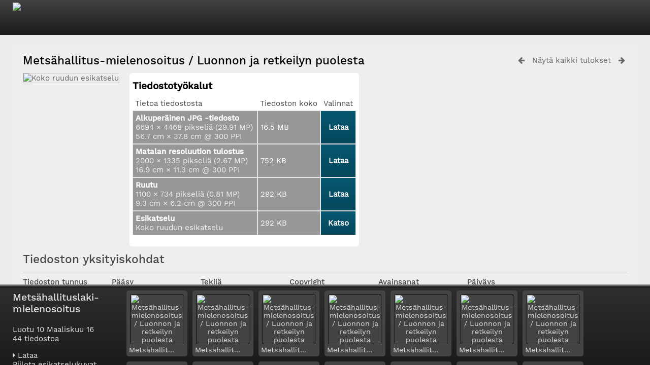

--- FILE ---
content_type: text/html; charset=UTF-8
request_url: https://kuvat.sll.fi/pages/collections.php?thumbs=show&collection=74&k=da399818eb&order_by=relevance&sort=DESC&search=%21collection74&restypes=&archive=0&daylimit=&offset=0&ajax=true&_=1767850684305
body_size: 4725
content:
	<script type="text/javascript">
	jQuery(document).ready(function() {
			jQuery('.ui-sortable').sortable('disable');
			jQuery('.CollectionPanelShell').enableSelection();			
		});	
	</script>
	        <!-- Responsive -->
        <script type="text/javascript">
        jQuery(document).ready(function()
            {
            if(typeof responsive_newpage !== 'undefined' && responsive_newpage === true)
                {
                hideMyCollectionsCols();
                responsiveCollectionBar();
                responsive_newpage = false;
                }
            }); 
        </script>
        	<!-- Drag and Drop -->
	<script>
		jQuery('#CentralSpace').on('prepareTrash', function() {
			jQuery('#CollectionDiv').droppable({
				accept: '.ResourcePanel',

				drop: function(event, ui)
					{
					var query_strings = getQueryStrings();
					if(is_special_search('!collection', 11) && !is_empty(query_strings) && query_strings.search.substring(11) == usercollection)
						{
						// No need to re-add this resource since we are looking at the same collection in both CentralSpace and CollectionDiv
						return false;
						}

					var resource_id = jQuery(ui.draggable).attr("id");
					resource_id = resource_id.replace('ResourceShell', '');

					jQuery('#trash_bin').hide();
					AddResourceToCollection(event, resource_id, '');
					}
			});

			jQuery('#trash_bin').droppable({
				accept: '.CollectionPanelShell, .ResourcePanel',
				activeClass: "ui-state-hover",
				hoverClass: "ui-state-active",

				drop: function(event, ui) {
					var resource_id = jQuery(ui.draggable).attr("id");
					resource_id = resource_id.replace('ResourceShell', '');

					jQuery('#trash_bin').hide();

					// Cancel re-order in case it was triggered
					if(jQuery('#CentralSpace').hasClass('ui-sortable'))
						{
						jQuery('#CentralSpace').sortable('cancel');
						}
					if(jQuery('#CollectionSpace').hasClass('ui-sortable'))
						{
						jQuery('#CollectionSpace').sortable('cancel');
						}

					jQuery('#trash_bin_delete_dialog').dialog({
						title:'Remove resource from current collection?',
						autoOpen: false,
						modal: true,
						resizable: false,
						dialogClass: 'delete-dialog no-close',
						buttons: {
							// Confirm removal of this resource from current collection
							"Kyllä": function() {
								var query_strings = getQueryStrings();
								if(is_empty(query_strings))
									{
									console.error('RS_debug: query_strings returned an empty object. Search param was expected to get the collection ID in order to remove the resource from the collection using Drag & Drop.');
									jQuery(this).dialog('close');
									}
								var collection_id = query_strings.search.substring(11);

								RemoveResourceFromCollection(event, resource_id, 'collections', collection_id);
								jQuery('#ResourceShell' + resource_id).fadeOut();
								jQuery(this).dialog('close');
							},
							// Cancel action
							"Ei": function() {
								jQuery(this).dialog('close');
							}
						}
					});

					// Only show confirmation dialog when resource is being dragged from top (ie. CentralSpace)
					if(ui.draggable.attr('class') === 'CollectionPanelShell')
						{
						// Handle different cases such as Saved searches
						if(ui.draggable.data('savedSearch') === 'yes')
							{
							CollectionDivLoad('https://kuvat.sll.fi/pages/collections.php?removesearch=' + resource_id + '&nc=1767850686');
							}
						else
							{
							RemoveResourceFromCollection(event, resource_id, 'collections');
							}
						}
					else
						{
						jQuery('#trash_bin_delete_dialog').dialog('open');
						}
				}
			});
		});

		jQuery(document).ready(function() {
			jQuery('#CentralSpace').trigger('prepareTrash');
			CheckHideCollectionBar();
		});
	</script>
	<!-- End of Drag and Drop -->
	<style>
	#CollectionMenuExp
		{
		height:138px;
				}
	</style>

	
	</head>

	<body class="CollectBack" id="collectbody">
<div style="display:none;" id="currentusercollection">74</div>

<script>usercollection='74';</script>


</script><div><div id="CollectionMaxDiv" style="display:block"><div id="CollectionMenu">
  <h2>Metsähallituslaki-mielenosoitus</h2>
	<br />
	<div class="CollectionStatsAnon">
	Luotu 10 Maaliskuu 16<br />
  	44 tiedostoa<br />
  	</div>
    	<a href="/pages/terms.php?k=da399818eb&url=pages%2Fcollection_download.php%3Fcollection%3D74%26k%3Dda399818eb" onclick="return CentralSpaceLoad(this,true);"><i aria-hidden="true" class="fa fa-caret-right"></i>&nbsp;Lataa</a>
	    	    <br/><a  id="toggleThumbsLink" href="#" onClick="ToggleThumbs();return false;">Piilota esikatselukuvat</a>
  </div>

<!--Resource panels-->
<div id="CollectionSpace" class="CollectionSpace">

		<!--Resource Panel-->
		<div class="CollectionPanelShell" id="ResourceShell1121">
						<table border="0" class="CollectionResourceAlign"><tr><td>
				<a style="position:relative;" onclick="return ModalLoad(this,true);" href="/pages/view.php?ref=1121&search=%21collection74&k=da399818eb&curpos=0">
                                    <img border=0 src="https://kuvat.sll.fi/filestore/1/1/2/1_d1e59915f3fa47b/1121col_2f4a43cd3c38a98.jpg?v=2016-03-10+09%3A36%3A49" class="CollectImageBorder" title="Metsähallitus-mielenosoitus / Luonnon ja retkeilyn puolesta" alt="Metsähallitus-mielenosoitus / Luonnon ja retkeilyn puolesta"
                     />						</a></td>
		</tr></table>
				
			
				<div class="CollectionPanelInfo"><a onclick="return ModalLoad(this,true);" href="/pages/view.php?ref=1121&search=%21collection74&k=da399818eb" title="Metsähallitus-mielenosoitus / Luonnon ja retkeilyn puolesta">Metsähallit...</a>&nbsp;</div>
				
			
				</div>
				<!--Resource Panel-->
		<div class="CollectionPanelShell" id="ResourceShell1120">
						<table border="0" class="CollectionResourceAlign"><tr><td>
				<a style="position:relative;" onclick="return ModalLoad(this,true);" href="/pages/view.php?ref=1120&search=%21collection74&k=da399818eb&curpos=1">
                                    <img border=0 src="https://kuvat.sll.fi/filestore/1/1/2/0_89eb39666c972ca/1120col_0902fddfa9d06a1.jpg?v=2016-03-10+09%3A36%3A27" class="CollectImageBorder" title="Metsähallitus-mielenosoitus / Luonnon ja retkeilyn puolesta" alt="Metsähallitus-mielenosoitus / Luonnon ja retkeilyn puolesta"
                     />						</a></td>
		</tr></table>
				
			
				<div class="CollectionPanelInfo"><a onclick="return ModalLoad(this,true);" href="/pages/view.php?ref=1120&search=%21collection74&k=da399818eb" title="Metsähallitus-mielenosoitus / Luonnon ja retkeilyn puolesta">Metsähallit...</a>&nbsp;</div>
				
			
				</div>
				<!--Resource Panel-->
		<div class="CollectionPanelShell" id="ResourceShell1119">
						<table border="0" class="CollectionResourceAlign"><tr><td>
				<a style="position:relative;" onclick="return ModalLoad(this,true);" href="/pages/view.php?ref=1119&search=%21collection74&k=da399818eb&curpos=2">
                                    <img border=0 src="https://kuvat.sll.fi/filestore/1/1/1/9_ccfdf0edbfce9a1/1119col_0915fab20bcc92b.jpg?v=2016-03-10+09%3A36%3A10" class="CollectImageBorder" title="Metsähallitus-mielenosoitus / Luonnon ja retkeilyn puolesta" alt="Metsähallitus-mielenosoitus / Luonnon ja retkeilyn puolesta"
                     />						</a></td>
		</tr></table>
				
			
				<div class="CollectionPanelInfo"><a onclick="return ModalLoad(this,true);" href="/pages/view.php?ref=1119&search=%21collection74&k=da399818eb" title="Metsähallitus-mielenosoitus / Luonnon ja retkeilyn puolesta">Metsähallit...</a>&nbsp;</div>
				
			
				</div>
				<!--Resource Panel-->
		<div class="CollectionPanelShell" id="ResourceShell1118">
						<table border="0" class="CollectionResourceAlign"><tr><td>
				<a style="position:relative;" onclick="return ModalLoad(this,true);" href="/pages/view.php?ref=1118&search=%21collection74&k=da399818eb&curpos=3">
                                    <img border=0 src="https://kuvat.sll.fi/filestore/1/1/1/8_17a27a40bf7ef22/1118col_eef08dedd5ba972.jpg?v=2016-03-10+09%3A35%3A51" class="CollectImageBorder" title="Metsähallitus-mielenosoitus / Luonnon ja retkeilyn puolesta" alt="Metsähallitus-mielenosoitus / Luonnon ja retkeilyn puolesta"
                     />						</a></td>
		</tr></table>
				
			
				<div class="CollectionPanelInfo"><a onclick="return ModalLoad(this,true);" href="/pages/view.php?ref=1118&search=%21collection74&k=da399818eb" title="Metsähallitus-mielenosoitus / Luonnon ja retkeilyn puolesta">Metsähallit...</a>&nbsp;</div>
				
			
				</div>
				<!--Resource Panel-->
		<div class="CollectionPanelShell" id="ResourceShell1117">
						<table border="0" class="CollectionResourceAlign"><tr><td>
				<a style="position:relative;" onclick="return ModalLoad(this,true);" href="/pages/view.php?ref=1117&search=%21collection74&k=da399818eb&curpos=4">
                                    <img border=0 src="https://kuvat.sll.fi/filestore/1/1/1/7_60158fa19a3799e/1117col_fb6b01a15f88783.jpg?v=2016-03-10+09%3A35%3A31" class="CollectImageBorder" title="Metsähallitus-mielenosoitus / Luonnon ja retkeilyn puolesta" alt="Metsähallitus-mielenosoitus / Luonnon ja retkeilyn puolesta"
                     />						</a></td>
		</tr></table>
				
			
				<div class="CollectionPanelInfo"><a onclick="return ModalLoad(this,true);" href="/pages/view.php?ref=1117&search=%21collection74&k=da399818eb" title="Metsähallitus-mielenosoitus / Luonnon ja retkeilyn puolesta">Metsähallit...</a>&nbsp;</div>
				
			
				</div>
				<!--Resource Panel-->
		<div class="CollectionPanelShell" id="ResourceShell1116">
						<table border="0" class="CollectionResourceAlign"><tr><td>
				<a style="position:relative;" onclick="return ModalLoad(this,true);" href="/pages/view.php?ref=1116&search=%21collection74&k=da399818eb&curpos=5">
                                    <img border=0 src="https://kuvat.sll.fi/filestore/1/1/1/6_708f874422c5a99/1116col_da69dede4a10773.jpg?v=2016-03-10+09%3A35%3A09" class="CollectImageBorder" title="Metsähallitus-mielenosoitus / Luonnon ja retkeilyn puolesta" alt="Metsähallitus-mielenosoitus / Luonnon ja retkeilyn puolesta"
                     />						</a></td>
		</tr></table>
				
			
				<div class="CollectionPanelInfo"><a onclick="return ModalLoad(this,true);" href="/pages/view.php?ref=1116&search=%21collection74&k=da399818eb" title="Metsähallitus-mielenosoitus / Luonnon ja retkeilyn puolesta">Metsähallit...</a>&nbsp;</div>
				
			
				</div>
				<!--Resource Panel-->
		<div class="CollectionPanelShell" id="ResourceShell1115">
						<table border="0" class="CollectionResourceAlign"><tr><td>
				<a style="position:relative;" onclick="return ModalLoad(this,true);" href="/pages/view.php?ref=1115&search=%21collection74&k=da399818eb&curpos=6">
                                    <img border=0 src="https://kuvat.sll.fi/filestore/1/1/1/5_150e00a125c0733/1115col_a6ef84f5e2d8539.jpg?v=2016-03-10+09%3A34%3A52" class="CollectImageBorder" title="Metsähallitus-mielenosoitus / Luonnon ja retkeilyn puolesta" alt="Metsähallitus-mielenosoitus / Luonnon ja retkeilyn puolesta"
                     />						</a></td>
		</tr></table>
				
			
				<div class="CollectionPanelInfo"><a onclick="return ModalLoad(this,true);" href="/pages/view.php?ref=1115&search=%21collection74&k=da399818eb" title="Metsähallitus-mielenosoitus / Luonnon ja retkeilyn puolesta">Metsähallit...</a>&nbsp;</div>
				
			
				</div>
				<!--Resource Panel-->
		<div class="CollectionPanelShell" id="ResourceShell1114">
						<table border="0" class="CollectionResourceAlign"><tr><td>
				<a style="position:relative;" onclick="return ModalLoad(this,true);" href="/pages/view.php?ref=1114&search=%21collection74&k=da399818eb&curpos=7">
                                    <img border=0 src="https://kuvat.sll.fi/filestore/1/1/1/4_d7a90f44c7e30b6/1114col_3909a3736ae5d63.jpg?v=2016-03-10+09%3A34%3A29" class="CollectImageBorder" title="Metsähallitus-mielenosoitus / Luonnon ja retkeilyn puolesta" alt="Metsähallitus-mielenosoitus / Luonnon ja retkeilyn puolesta"
                     />						</a></td>
		</tr></table>
				
			
				<div class="CollectionPanelInfo"><a onclick="return ModalLoad(this,true);" href="/pages/view.php?ref=1114&search=%21collection74&k=da399818eb" title="Metsähallitus-mielenosoitus / Luonnon ja retkeilyn puolesta">Metsähallit...</a>&nbsp;</div>
				
			
				</div>
				<!--Resource Panel-->
		<div class="CollectionPanelShell" id="ResourceShell1113">
						<table border="0" class="CollectionResourceAlign"><tr><td>
				<a style="position:relative;" onclick="return ModalLoad(this,true);" href="/pages/view.php?ref=1113&search=%21collection74&k=da399818eb&curpos=8">
                                    <img border=0 src="https://kuvat.sll.fi/filestore/1/1/1/3_409ab4101f7037e/1113col_ac9c9f82c78e48b.jpg?v=2016-03-10+09%3A34%3A09" class="CollectImageBorder" title="Metsähallitus-mielenosoitus / Luonnon ja retkeilyn puolesta" alt="Metsähallitus-mielenosoitus / Luonnon ja retkeilyn puolesta"
                     />						</a></td>
		</tr></table>
				
			
				<div class="CollectionPanelInfo"><a onclick="return ModalLoad(this,true);" href="/pages/view.php?ref=1113&search=%21collection74&k=da399818eb" title="Metsähallitus-mielenosoitus / Luonnon ja retkeilyn puolesta">Metsähallit...</a>&nbsp;</div>
				
			
				</div>
				<!--Resource Panel-->
		<div class="CollectionPanelShell" id="ResourceShell1112">
						<table border="0" class="CollectionResourceAlign"><tr><td>
				<a style="position:relative;" onclick="return ModalLoad(this,true);" href="/pages/view.php?ref=1112&search=%21collection74&k=da399818eb&curpos=9">
                                    <img border=0 src="https://kuvat.sll.fi/filestore/1/1/1/2_b22811bcf084175/1112col_a3eec82d3b46c06.jpg?v=2016-03-10+09%3A33%3A51" class="CollectImageBorder" title="Metsähallitus-mielenosoitus / Luonnon ja retkeilyn puolesta" alt="Metsähallitus-mielenosoitus / Luonnon ja retkeilyn puolesta"
                     />						</a></td>
		</tr></table>
				
			
				<div class="CollectionPanelInfo"><a onclick="return ModalLoad(this,true);" href="/pages/view.php?ref=1112&search=%21collection74&k=da399818eb" title="Metsähallitus-mielenosoitus / Luonnon ja retkeilyn puolesta">Metsähallit...</a>&nbsp;</div>
				
			
				</div>
				<!--Resource Panel-->
		<div class="CollectionPanelShell" id="ResourceShell1111">
						<table border="0" class="CollectionResourceAlign"><tr><td>
				<a style="position:relative;" onclick="return ModalLoad(this,true);" href="/pages/view.php?ref=1111&search=%21collection74&k=da399818eb&curpos=10">
                                    <img border=0 src="https://kuvat.sll.fi/filestore/1/1/1/1_b493e0a2deb280a/1111col_7584d319c127cd7.jpg?v=2016-03-10+09%3A33%3A34" class="CollectImageBorder" title="Metsähallitus-mielenosoitus / Luonnon ja retkeilyn puolesta" alt="Metsähallitus-mielenosoitus / Luonnon ja retkeilyn puolesta"
                     />						</a></td>
		</tr></table>
				
			
				<div class="CollectionPanelInfo"><a onclick="return ModalLoad(this,true);" href="/pages/view.php?ref=1111&search=%21collection74&k=da399818eb" title="Metsähallitus-mielenosoitus / Luonnon ja retkeilyn puolesta">Metsähallit...</a>&nbsp;</div>
				
			
				</div>
				<!--Resource Panel-->
		<div class="CollectionPanelShell" id="ResourceShell1096">
						<table border="0" class="CollectionResourceAlign"><tr><td>
				<a style="position:relative;" onclick="return ModalLoad(this,true);" href="/pages/view.php?ref=1096&search=%21collection74&k=da399818eb&curpos=11">
                                    <img border=0 src="https://kuvat.sll.fi/filestore/1/0/9/6_fb0fc7d190203e9/1096col_c0be757a0b9f2e2.jpg?v=2016-03-10+09%3A28%3A40" class="CollectImageBorder" title="Metsähallitus-mielenosoitus / Luonnon ja retkeilyn puolesta" alt="Metsähallitus-mielenosoitus / Luonnon ja retkeilyn puolesta"
                     />						</a></td>
		</tr></table>
				
			
				<div class="CollectionPanelInfo"><a onclick="return ModalLoad(this,true);" href="/pages/view.php?ref=1096&search=%21collection74&k=da399818eb" title="Metsähallitus-mielenosoitus / Luonnon ja retkeilyn puolesta">Metsähallit...</a>&nbsp;</div>
				
			
				</div>
				<!--Resource Panel-->
		<div class="CollectionPanelShell" id="ResourceShell1095">
						<table border="0" class="CollectionResourceAlign"><tr><td>
				<a style="position:relative;" onclick="return ModalLoad(this,true);" href="/pages/view.php?ref=1095&search=%21collection74&k=da399818eb&curpos=12">
                                    <img border=0 src="https://kuvat.sll.fi/filestore/1/0/9/5_08e3773c70f8472/1095col_44ae49521b2de35.jpg?v=2016-03-10+09%3A28%3A19" class="CollectImageBorder" title="Metsähallitus-mielenosoitus / Luonnon ja retkeilyn puolesta" alt="Metsähallitus-mielenosoitus / Luonnon ja retkeilyn puolesta"
                     />						</a></td>
		</tr></table>
				
			
				<div class="CollectionPanelInfo"><a onclick="return ModalLoad(this,true);" href="/pages/view.php?ref=1095&search=%21collection74&k=da399818eb" title="Metsähallitus-mielenosoitus / Luonnon ja retkeilyn puolesta">Metsähallit...</a>&nbsp;</div>
				
			
				</div>
				<!--Resource Panel-->
		<div class="CollectionPanelShell" id="ResourceShell1094">
						<table border="0" class="CollectionResourceAlign"><tr><td>
				<a style="position:relative;" onclick="return ModalLoad(this,true);" href="/pages/view.php?ref=1094&search=%21collection74&k=da399818eb&curpos=13">
                                    <img border=0 src="https://kuvat.sll.fi/filestore/1/0/9/4_f778196cc6a14c8/1094col_8b06140e15a421f.jpg?v=2016-03-10+09%3A27%3A59" class="CollectImageBorder" title="Metsähallitus-mielenosoitus / Luonnon ja retkeilyn puolesta" alt="Metsähallitus-mielenosoitus / Luonnon ja retkeilyn puolesta"
                     />						</a></td>
		</tr></table>
				
			
				<div class="CollectionPanelInfo"><a onclick="return ModalLoad(this,true);" href="/pages/view.php?ref=1094&search=%21collection74&k=da399818eb" title="Metsähallitus-mielenosoitus / Luonnon ja retkeilyn puolesta">Metsähallit...</a>&nbsp;</div>
				
			
				</div>
				<!--Resource Panel-->
		<div class="CollectionPanelShell" id="ResourceShell1093">
						<table border="0" class="CollectionResourceAlign"><tr><td>
				<a style="position:relative;" onclick="return ModalLoad(this,true);" href="/pages/view.php?ref=1093&search=%21collection74&k=da399818eb&curpos=14">
                                    <img border=0 src="https://kuvat.sll.fi/filestore/1/0/9/3_9ca9030c4fec273/1093col_94f133ceb9ab4db.jpg?v=2016-03-10+09%3A27%3A37" class="CollectImageBorder" title="Metsähallitus-mielenosoitus / Luonnon ja retkeilyn puolesta" alt="Metsähallitus-mielenosoitus / Luonnon ja retkeilyn puolesta"
                     />						</a></td>
		</tr></table>
				
			
				<div class="CollectionPanelInfo"><a onclick="return ModalLoad(this,true);" href="/pages/view.php?ref=1093&search=%21collection74&k=da399818eb" title="Metsähallitus-mielenosoitus / Luonnon ja retkeilyn puolesta">Metsähallit...</a>&nbsp;</div>
				
			
				</div>
				<!--Resource Panel-->
		<div class="CollectionPanelShell" id="ResourceShell1092">
						<table border="0" class="CollectionResourceAlign"><tr><td>
				<a style="position:relative;" onclick="return ModalLoad(this,true);" href="/pages/view.php?ref=1092&search=%21collection74&k=da399818eb&curpos=15">
                                    <img border=0 src="https://kuvat.sll.fi/filestore/1/0/9/2_c4b8e40d9998470/1092col_1a9971989c3af77.jpg?v=2016-03-10+09%3A27%3A17" class="CollectImageBorder" title="Metsähallitus-mielenosoitus / Luonnon ja retkeilyn puolesta" alt="Metsähallitus-mielenosoitus / Luonnon ja retkeilyn puolesta"
                     />						</a></td>
		</tr></table>
				
			
				<div class="CollectionPanelInfo"><a onclick="return ModalLoad(this,true);" href="/pages/view.php?ref=1092&search=%21collection74&k=da399818eb" title="Metsähallitus-mielenosoitus / Luonnon ja retkeilyn puolesta">Metsähallit...</a>&nbsp;</div>
				
			
				</div>
				<!--Resource Panel-->
		<div class="CollectionPanelShell" id="ResourceShell1091">
						<table border="0" class="CollectionResourceAlign"><tr><td>
				<a style="position:relative;" onclick="return ModalLoad(this,true);" href="/pages/view.php?ref=1091&search=%21collection74&k=da399818eb&curpos=16">
                                    <img border=0 src="https://kuvat.sll.fi/filestore/1/0/9/1_22ca6241e1d1969/1091col_6b29eb2dd682a99.jpg?v=2016-03-10+09%3A27%3A01" class="CollectImageBorder" title="Metsähallitus-mielenosoitus / Luonnon ja retkeilyn puolesta" alt="Metsähallitus-mielenosoitus / Luonnon ja retkeilyn puolesta"
                     />						</a></td>
		</tr></table>
				
			
				<div class="CollectionPanelInfo"><a onclick="return ModalLoad(this,true);" href="/pages/view.php?ref=1091&search=%21collection74&k=da399818eb" title="Metsähallitus-mielenosoitus / Luonnon ja retkeilyn puolesta">Metsähallit...</a>&nbsp;</div>
				
			
				</div>
				<!--Resource Panel-->
		<div class="CollectionPanelShell" id="ResourceShell1090">
						<table border="0" class="CollectionResourceAlign"><tr><td>
				<a style="position:relative;" onclick="return ModalLoad(this,true);" href="/pages/view.php?ref=1090&search=%21collection74&k=da399818eb&curpos=17">
                                    <img border=0 src="https://kuvat.sll.fi/filestore/1/0/9/0_0675d84ab9b0d1c/1090col_20cc24cd6ce2b2d.jpg?v=2016-03-10+09%3A26%3A41" class="CollectImageBorder" title="Metsähallitus-mielenosoitus / Luonnon ja retkeilyn puolesta" alt="Metsähallitus-mielenosoitus / Luonnon ja retkeilyn puolesta"
                     />						</a></td>
		</tr></table>
				
			
				<div class="CollectionPanelInfo"><a onclick="return ModalLoad(this,true);" href="/pages/view.php?ref=1090&search=%21collection74&k=da399818eb" title="Metsähallitus-mielenosoitus / Luonnon ja retkeilyn puolesta">Metsähallit...</a>&nbsp;</div>
				
			
				</div>
				<!--Resource Panel-->
		<div class="CollectionPanelShell" id="ResourceShell1089">
						<table border="0" class="CollectionResourceAlign"><tr><td>
				<a style="position:relative;" onclick="return ModalLoad(this,true);" href="/pages/view.php?ref=1089&search=%21collection74&k=da399818eb&curpos=18">
                                    <img border=0 src="https://kuvat.sll.fi/filestore/1/0/8/9_0e22d68201eb64a/1089col_a9ba12174a5c390.jpg?v=2016-03-10+09%3A26%3A22" class="CollectImageBorder" title="Metsähallitus-mielenosoitus / Luonnon ja retkeilyn puolesta" alt="Metsähallitus-mielenosoitus / Luonnon ja retkeilyn puolesta"
                     />						</a></td>
		</tr></table>
				
			
				<div class="CollectionPanelInfo"><a onclick="return ModalLoad(this,true);" href="/pages/view.php?ref=1089&search=%21collection74&k=da399818eb" title="Metsähallitus-mielenosoitus / Luonnon ja retkeilyn puolesta">Metsähallit...</a>&nbsp;</div>
				
			
				</div>
				<!--Resource Panel-->
		<div class="CollectionPanelShell" id="ResourceShell1088">
						<table border="0" class="CollectionResourceAlign"><tr><td>
				<a style="position:relative;" onclick="return ModalLoad(this,true);" href="/pages/view.php?ref=1088&search=%21collection74&k=da399818eb&curpos=19">
                                    <img border=0 src="https://kuvat.sll.fi/filestore/1/0/8/8_8345618cc948d9f/1088col_374ed2e0de5cf60.jpg?v=2016-03-10+09%3A26%3A03" class="CollectImageBorder" title="Metsähallitus-mielenosoitus / Luonnon ja retkeilyn puolesta" alt="Metsähallitus-mielenosoitus / Luonnon ja retkeilyn puolesta"
                     />						</a></td>
		</tr></table>
				
			
				<div class="CollectionPanelInfo"><a onclick="return ModalLoad(this,true);" href="/pages/view.php?ref=1088&search=%21collection74&k=da399818eb" title="Metsähallitus-mielenosoitus / Luonnon ja retkeilyn puolesta">Metsähallit...</a>&nbsp;</div>
				
			
				</div>
				<!--Resource Panel-->
		<div class="CollectionPanelShell" id="ResourceShell1087">
						<table border="0" class="CollectionResourceAlign"><tr><td>
				<a style="position:relative;" onclick="return ModalLoad(this,true);" href="/pages/view.php?ref=1087&search=%21collection74&k=da399818eb&curpos=20">
                                    <img border=0 src="https://kuvat.sll.fi/filestore/1/0/8/7_77753da3eb32730/1087col_cbe5827fbd741c0.jpg?v=2016-03-10+09%3A25%3A39" class="CollectImageBorder" title="Metsähallitus-mielenosoitus / Luonnon ja retkeilyn puolesta" alt="Metsähallitus-mielenosoitus / Luonnon ja retkeilyn puolesta"
                     />						</a></td>
		</tr></table>
				
			
				<div class="CollectionPanelInfo"><a onclick="return ModalLoad(this,true);" href="/pages/view.php?ref=1087&search=%21collection74&k=da399818eb" title="Metsähallitus-mielenosoitus / Luonnon ja retkeilyn puolesta">Metsähallit...</a>&nbsp;</div>
				
			
				</div>
				<!--Resource Panel-->
		<div class="CollectionPanelShell" id="ResourceShell1085">
						<table border="0" class="CollectionResourceAlign"><tr><td>
				<a style="position:relative;" onclick="return ModalLoad(this,true);" href="/pages/view.php?ref=1085&search=%21collection74&k=da399818eb&curpos=21">
                                    <img border=0 src="https://kuvat.sll.fi/filestore/1/0/8/5_5ba8cb78413a067/1085col_afe6fe35c9480e2.jpg?v=2016-03-10+09%3A24%3A59" class="CollectImageBorder" title="Metsähallitus-mielenosoitus / Luonnon ja retkeilyn puolesta" alt="Metsähallitus-mielenosoitus / Luonnon ja retkeilyn puolesta"
                     />						</a></td>
		</tr></table>
				
			
				<div class="CollectionPanelInfo"><a onclick="return ModalLoad(this,true);" href="/pages/view.php?ref=1085&search=%21collection74&k=da399818eb" title="Metsähallitus-mielenosoitus / Luonnon ja retkeilyn puolesta">Metsähallit...</a>&nbsp;</div>
				
			
				</div>
				<!--Resource Panel-->
		<div class="CollectionPanelShell" id="ResourceShell1129">
						<table border="0" class="CollectionResourceAlign"><tr><td>
				<a style="position:relative;" onclick="return ModalLoad(this,true);" href="/pages/view.php?ref=1129&search=%21collection74&k=da399818eb&curpos=22">
                                    <img border=0 src="https://kuvat.sll.fi/filestore/1/1/2/9_5814760847599bc/1129col_fce62ca0fa54365.jpg?v=2016-03-10+09%3A39%3A28" class="CollectImageBorder" title="Metsähallitus-mielenosoitus / Luonnon ja retkeilyn puolesta" alt="Metsähallitus-mielenosoitus / Luonnon ja retkeilyn puolesta"
                     />						</a></td>
		</tr></table>
				
			
				<div class="CollectionPanelInfo"><a onclick="return ModalLoad(this,true);" href="/pages/view.php?ref=1129&search=%21collection74&k=da399818eb" title="Metsähallitus-mielenosoitus / Luonnon ja retkeilyn puolesta">Metsähallit...</a>&nbsp;</div>
				
			
				</div>
				<!--Resource Panel-->
		<div class="CollectionPanelShell" id="ResourceShell1128">
						<table border="0" class="CollectionResourceAlign"><tr><td>
				<a style="position:relative;" onclick="return ModalLoad(this,true);" href="/pages/view.php?ref=1128&search=%21collection74&k=da399818eb&curpos=23">
                                    <img border=0 src="https://kuvat.sll.fi/filestore/1/1/2/8_d9413b36c652882/1128col_edc2b86b167c5ed.jpg?v=2016-03-10+09%3A39%3A06" class="CollectImageBorder" title="Metsähallitus-mielenosoitus / Luonnon ja retkeilyn puolesta" alt="Metsähallitus-mielenosoitus / Luonnon ja retkeilyn puolesta"
                     />						</a></td>
		</tr></table>
				
			
				<div class="CollectionPanelInfo"><a onclick="return ModalLoad(this,true);" href="/pages/view.php?ref=1128&search=%21collection74&k=da399818eb" title="Metsähallitus-mielenosoitus / Luonnon ja retkeilyn puolesta">Metsähallit...</a>&nbsp;</div>
				
			
				</div>
				<!--Resource Panel-->
		<div class="CollectionPanelShell" id="ResourceShell1127">
						<table border="0" class="CollectionResourceAlign"><tr><td>
				<a style="position:relative;" onclick="return ModalLoad(this,true);" href="/pages/view.php?ref=1127&search=%21collection74&k=da399818eb&curpos=24">
                                    <img border=0 src="https://kuvat.sll.fi/filestore/1/1/2/7_e11f076ceb7d74e/1127col_6246bc7399c5060.jpg?v=2016-03-10+09%3A38%3A45" class="CollectImageBorder" title="Metsähallitus-mielenosoitus / Luonnon ja retkeilyn puolesta" alt="Metsähallitus-mielenosoitus / Luonnon ja retkeilyn puolesta"
                     />						</a></td>
		</tr></table>
				
			
				<div class="CollectionPanelInfo"><a onclick="return ModalLoad(this,true);" href="/pages/view.php?ref=1127&search=%21collection74&k=da399818eb" title="Metsähallitus-mielenosoitus / Luonnon ja retkeilyn puolesta">Metsähallit...</a>&nbsp;</div>
				
			
				</div>
				<!--Resource Panel-->
		<div class="CollectionPanelShell" id="ResourceShell1126">
						<table border="0" class="CollectionResourceAlign"><tr><td>
				<a style="position:relative;" onclick="return ModalLoad(this,true);" href="/pages/view.php?ref=1126&search=%21collection74&k=da399818eb&curpos=25">
                                    <img border=0 src="https://kuvat.sll.fi/filestore/1/1/2/6_f6b5ddb3b8dbf6b/1126col_3d21ac3edc5a7fe.jpg?v=2016-03-10+09%3A38%3A25" class="CollectImageBorder" title="Metsähallitus-mielenosoitus / Luonnon ja retkeilyn puolesta" alt="Metsähallitus-mielenosoitus / Luonnon ja retkeilyn puolesta"
                     />						</a></td>
		</tr></table>
				
			
				<div class="CollectionPanelInfo"><a onclick="return ModalLoad(this,true);" href="/pages/view.php?ref=1126&search=%21collection74&k=da399818eb" title="Metsähallitus-mielenosoitus / Luonnon ja retkeilyn puolesta">Metsähallit...</a>&nbsp;</div>
				
			
				</div>
				<!--Resource Panel-->
		<div class="CollectionPanelShell" id="ResourceShell1125">
						<table border="0" class="CollectionResourceAlign"><tr><td>
				<a style="position:relative;" onclick="return ModalLoad(this,true);" href="/pages/view.php?ref=1125&search=%21collection74&k=da399818eb&curpos=26">
                                    <img border=0 src="https://kuvat.sll.fi/filestore/1/1/2/5_25ae3fff7e0a35f/1125col_7e63b1d843a29f8.jpg?v=2016-03-10+09%3A38%3A05" class="CollectImageBorder" title="Metsähallitus-mielenosoitus / Luonnon ja retkeilyn puolesta" alt="Metsähallitus-mielenosoitus / Luonnon ja retkeilyn puolesta"
                     />						</a></td>
		</tr></table>
				
			
				<div class="CollectionPanelInfo"><a onclick="return ModalLoad(this,true);" href="/pages/view.php?ref=1125&search=%21collection74&k=da399818eb" title="Metsähallitus-mielenosoitus / Luonnon ja retkeilyn puolesta">Metsähallit...</a>&nbsp;</div>
				
			
				</div>
				<!--Resource Panel-->
		<div class="CollectionPanelShell" id="ResourceShell1124">
						<table border="0" class="CollectionResourceAlign"><tr><td>
				<a style="position:relative;" onclick="return ModalLoad(this,true);" href="/pages/view.php?ref=1124&search=%21collection74&k=da399818eb&curpos=27">
                                    <img border=0 src="https://kuvat.sll.fi/filestore/1/1/2/4_2c0fd292816c6a3/1124col_957f4add95d5f4c.jpg?v=2016-03-10+09%3A37%3A49" class="CollectImageBorder" title="Metsähallitus-mielenosoitus / Luonnon ja retkeilyn puolesta" alt="Metsähallitus-mielenosoitus / Luonnon ja retkeilyn puolesta"
                     />						</a></td>
		</tr></table>
				
			
				<div class="CollectionPanelInfo"><a onclick="return ModalLoad(this,true);" href="/pages/view.php?ref=1124&search=%21collection74&k=da399818eb" title="Metsähallitus-mielenosoitus / Luonnon ja retkeilyn puolesta">Metsähallit...</a>&nbsp;</div>
				
			
				</div>
				<!--Resource Panel-->
		<div class="CollectionPanelShell" id="ResourceShell1123">
						<table border="0" class="CollectionResourceAlign"><tr><td>
				<a style="position:relative;" onclick="return ModalLoad(this,true);" href="/pages/view.php?ref=1123&search=%21collection74&k=da399818eb&curpos=28">
                                    <img border=0 src="https://kuvat.sll.fi/filestore/1/1/2/3_633e6a914013dac/1123col_af1bd43eebaaa1f.jpg?v=2016-03-10+09%3A37%3A32" class="CollectImageBorder" title="Metsähallitus-mielenosoitus / Luonnon ja retkeilyn puolesta" alt="Metsähallitus-mielenosoitus / Luonnon ja retkeilyn puolesta"
                     />						</a></td>
		</tr></table>
				
			
				<div class="CollectionPanelInfo"><a onclick="return ModalLoad(this,true);" href="/pages/view.php?ref=1123&search=%21collection74&k=da399818eb" title="Metsähallitus-mielenosoitus / Luonnon ja retkeilyn puolesta">Metsähallit...</a>&nbsp;</div>
				
			
				</div>
				<!--Resource Panel-->
		<div class="CollectionPanelShell" id="ResourceShell1122">
						<table border="0" class="CollectionResourceAlign"><tr><td>
				<a style="position:relative;" onclick="return ModalLoad(this,true);" href="/pages/view.php?ref=1122&search=%21collection74&k=da399818eb&curpos=29">
                                    <img border=0 src="https://kuvat.sll.fi/filestore/1/1/2/2_65ec97c98cd7729/1122col_a2fa74ed23fd961.jpg?v=2016-03-10+09%3A37%3A13" class="CollectImageBorder" title="Metsähallitus-mielenosoitus / Luonnon ja retkeilyn puolesta" alt="Metsähallitus-mielenosoitus / Luonnon ja retkeilyn puolesta"
                     />						</a></td>
		</tr></table>
				
			
				<div class="CollectionPanelInfo"><a onclick="return ModalLoad(this,true);" href="/pages/view.php?ref=1122&search=%21collection74&k=da399818eb" title="Metsähallitus-mielenosoitus / Luonnon ja retkeilyn puolesta">Metsähallit...</a>&nbsp;</div>
				
			
				</div>
				<!--Resource Panel-->
		<div class="CollectionPanelShell" id="ResourceShell1110">
						<table border="0" class="CollectionResourceAlign"><tr><td>
				<a style="position:relative;" onclick="return ModalLoad(this,true);" href="/pages/view.php?ref=1110&search=%21collection74&k=da399818eb&curpos=30">
                                    <img border=0 src="https://kuvat.sll.fi/filestore/1/1/1/0_110522b755546ce/1110col_28a1103dc229e58.jpg?v=2016-03-10+09%3A33%3A16" class="CollectImageBorder" title="Metsähallitus-mielenosoitus / Luonnon ja retkeilyn puolesta" alt="Metsähallitus-mielenosoitus / Luonnon ja retkeilyn puolesta"
                     />						</a></td>
		</tr></table>
				
			
				<div class="CollectionPanelInfo"><a onclick="return ModalLoad(this,true);" href="/pages/view.php?ref=1110&search=%21collection74&k=da399818eb" title="Metsähallitus-mielenosoitus / Luonnon ja retkeilyn puolesta">Metsähallit...</a>&nbsp;</div>
				
			
				</div>
				<!--Resource Panel-->
		<div class="CollectionPanelShell" id="ResourceShell1109">
						<table border="0" class="CollectionResourceAlign"><tr><td>
				<a style="position:relative;" onclick="return ModalLoad(this,true);" href="/pages/view.php?ref=1109&search=%21collection74&k=da399818eb&curpos=31">
                                    <img border=0 src="https://kuvat.sll.fi/filestore/1/1/0/9_829eb93f8684a0b/1109col_185789545261947.jpg?v=2016-03-10+09%3A32%3A58" class="CollectImageBorder" title="Metsähallitus-mielenosoitus / Luonnon ja retkeilyn puolesta" alt="Metsähallitus-mielenosoitus / Luonnon ja retkeilyn puolesta"
                     />						</a></td>
		</tr></table>
				
			
				<div class="CollectionPanelInfo"><a onclick="return ModalLoad(this,true);" href="/pages/view.php?ref=1109&search=%21collection74&k=da399818eb" title="Metsähallitus-mielenosoitus / Luonnon ja retkeilyn puolesta">Metsähallit...</a>&nbsp;</div>
				
			
				</div>
				<!--Resource Panel-->
		<div class="CollectionPanelShell" id="ResourceShell1108">
						<table border="0" class="CollectionResourceAlign"><tr><td>
				<a style="position:relative;" onclick="return ModalLoad(this,true);" href="/pages/view.php?ref=1108&search=%21collection74&k=da399818eb&curpos=32">
                                    <img border=0 src="https://kuvat.sll.fi/filestore/1/1/0/8_a8b87345f3263e7/1108col_dae457971b52b95.jpg?v=2016-03-10+09%3A32%3A38" class="CollectImageBorder" title="Metsähallitus-mielenosoitus / Luonnon ja retkeilyn puolesta" alt="Metsähallitus-mielenosoitus / Luonnon ja retkeilyn puolesta"
                     />						</a></td>
		</tr></table>
				
			
				<div class="CollectionPanelInfo"><a onclick="return ModalLoad(this,true);" href="/pages/view.php?ref=1108&search=%21collection74&k=da399818eb" title="Metsähallitus-mielenosoitus / Luonnon ja retkeilyn puolesta">Metsähallit...</a>&nbsp;</div>
				
			
				</div>
				<!--Resource Panel-->
		<div class="CollectionPanelShell" id="ResourceShell1107">
						<table border="0" class="CollectionResourceAlign"><tr><td>
				<a style="position:relative;" onclick="return ModalLoad(this,true);" href="/pages/view.php?ref=1107&search=%21collection74&k=da399818eb&curpos=33">
                                    <img border=0 src="https://kuvat.sll.fi/filestore/1/1/0/7_68525072d68c25e/1107col_61dc8a81265759d.jpg?v=2016-03-10+09%3A32%3A18" class="CollectImageBorder" title="Metsähallitus-mielenosoitus / Luonnon ja retkeilyn puolesta" alt="Metsähallitus-mielenosoitus / Luonnon ja retkeilyn puolesta"
                     />						</a></td>
		</tr></table>
				
			
				<div class="CollectionPanelInfo"><a onclick="return ModalLoad(this,true);" href="/pages/view.php?ref=1107&search=%21collection74&k=da399818eb" title="Metsähallitus-mielenosoitus / Luonnon ja retkeilyn puolesta">Metsähallit...</a>&nbsp;</div>
				
			
				</div>
				<!--Resource Panel-->
		<div class="CollectionPanelShell" id="ResourceShell1106">
						<table border="0" class="CollectionResourceAlign"><tr><td>
				<a style="position:relative;" onclick="return ModalLoad(this,true);" href="/pages/view.php?ref=1106&search=%21collection74&k=da399818eb&curpos=34">
                                    <img border=0 src="https://kuvat.sll.fi/filestore/1/1/0/6_4bf74ec7c71d096/1106col_3fda1ee2aee383b.jpg?v=2016-03-10+09%3A31%3A57" class="CollectImageBorder" title="Metsähallitus-mielenosoitus / Luonnon ja retkeilyn puolesta" alt="Metsähallitus-mielenosoitus / Luonnon ja retkeilyn puolesta"
                     />						</a></td>
		</tr></table>
				
			
				<div class="CollectionPanelInfo"><a onclick="return ModalLoad(this,true);" href="/pages/view.php?ref=1106&search=%21collection74&k=da399818eb" title="Metsähallitus-mielenosoitus / Luonnon ja retkeilyn puolesta">Metsähallit...</a>&nbsp;</div>
				
			
				</div>
				<!--Resource Panel-->
		<div class="CollectionPanelShell" id="ResourceShell1105">
						<table border="0" class="CollectionResourceAlign"><tr><td>
				<a style="position:relative;" onclick="return ModalLoad(this,true);" href="/pages/view.php?ref=1105&search=%21collection74&k=da399818eb&curpos=35">
                                    <img border=0 src="https://kuvat.sll.fi/filestore/1/1/0/5_b2082f069646c24/1105col_fb2249232ce6f84.jpg?v=2016-03-10+09%3A31%3A37" class="CollectImageBorder" title="Metsähallitus-mielenosoitus / Luonnon ja retkeilyn puolesta" alt="Metsähallitus-mielenosoitus / Luonnon ja retkeilyn puolesta"
                     />						</a></td>
		</tr></table>
				
			
				<div class="CollectionPanelInfo"><a onclick="return ModalLoad(this,true);" href="/pages/view.php?ref=1105&search=%21collection74&k=da399818eb" title="Metsähallitus-mielenosoitus / Luonnon ja retkeilyn puolesta">Metsähallit...</a>&nbsp;</div>
				
			
				</div>
				<!--Resource Panel-->
		<div class="CollectionPanelShell" id="ResourceShell1104">
						<table border="0" class="CollectionResourceAlign"><tr><td>
				<a style="position:relative;" onclick="return ModalLoad(this,true);" href="/pages/view.php?ref=1104&search=%21collection74&k=da399818eb&curpos=36">
                                    <img border=0 src="https://kuvat.sll.fi/filestore/1/1/0/4_15fb4a52d4e44f2/1104col_41d32d9048bfd29.jpg?v=2016-03-10+09%3A31%3A19" class="CollectImageBorder" title="Metsähallitus-mielenosoitus / Luonnon ja retkeilyn puolesta" alt="Metsähallitus-mielenosoitus / Luonnon ja retkeilyn puolesta"
                     />						</a></td>
		</tr></table>
				
			
				<div class="CollectionPanelInfo"><a onclick="return ModalLoad(this,true);" href="/pages/view.php?ref=1104&search=%21collection74&k=da399818eb" title="Metsähallitus-mielenosoitus / Luonnon ja retkeilyn puolesta">Metsähallit...</a>&nbsp;</div>
				
			
				</div>
				<!--Resource Panel-->
		<div class="CollectionPanelShell" id="ResourceShell1103">
						<table border="0" class="CollectionResourceAlign"><tr><td>
				<a style="position:relative;" onclick="return ModalLoad(this,true);" href="/pages/view.php?ref=1103&search=%21collection74&k=da399818eb&curpos=37">
                                    <img border=0 src="https://kuvat.sll.fi/filestore/1/1/0/3_2ea7f86a8c3c003/1103col_6741db1ed9bf4be.jpg?v=2016-03-10+09%3A30%3A58" class="CollectImageBorder" title="Metsähallitus-mielenosoitus / Luonnon ja retkeilyn puolesta" alt="Metsähallitus-mielenosoitus / Luonnon ja retkeilyn puolesta"
                     />						</a></td>
		</tr></table>
				
			
				<div class="CollectionPanelInfo"><a onclick="return ModalLoad(this,true);" href="/pages/view.php?ref=1103&search=%21collection74&k=da399818eb" title="Metsähallitus-mielenosoitus / Luonnon ja retkeilyn puolesta">Metsähallit...</a>&nbsp;</div>
				
			
				</div>
				<!--Resource Panel-->
		<div class="CollectionPanelShell" id="ResourceShell1102">
						<table border="0" class="CollectionResourceAlign"><tr><td>
				<a style="position:relative;" onclick="return ModalLoad(this,true);" href="/pages/view.php?ref=1102&search=%21collection74&k=da399818eb&curpos=38">
                                    <img border=0 src="https://kuvat.sll.fi/filestore/1/1/0/2_7968d137d15d50a/1102col_b278e1b00f13c69.jpg?v=2016-03-10+09%3A30%3A39" class="CollectImageBorder" title="Metsähallitus-mielenosoitus / Luonnon ja retkeilyn puolesta" alt="Metsähallitus-mielenosoitus / Luonnon ja retkeilyn puolesta"
                     />						</a></td>
		</tr></table>
				
			
				<div class="CollectionPanelInfo"><a onclick="return ModalLoad(this,true);" href="/pages/view.php?ref=1102&search=%21collection74&k=da399818eb" title="Metsähallitus-mielenosoitus / Luonnon ja retkeilyn puolesta">Metsähallit...</a>&nbsp;</div>
				
			
				</div>
				<!--Resource Panel-->
		<div class="CollectionPanelShell" id="ResourceShell1101">
						<table border="0" class="CollectionResourceAlign"><tr><td>
				<a style="position:relative;" onclick="return ModalLoad(this,true);" href="/pages/view.php?ref=1101&search=%21collection74&k=da399818eb&curpos=39">
                                    <img border=0 src="https://kuvat.sll.fi/filestore/1/1/0/1_ec5976f626b3914/1101col_faf74e53e6eaf51.jpg?v=2016-03-10+09%3A30%3A22" class="CollectImageBorder" title="Metsähallitus-mielenosoitus / Luonnon ja retkeilyn puolesta" alt="Metsähallitus-mielenosoitus / Luonnon ja retkeilyn puolesta"
                     />						</a></td>
		</tr></table>
				
			
				<div class="CollectionPanelInfo"><a onclick="return ModalLoad(this,true);" href="/pages/view.php?ref=1101&search=%21collection74&k=da399818eb" title="Metsähallitus-mielenosoitus / Luonnon ja retkeilyn puolesta">Metsähallit...</a>&nbsp;</div>
				
			
				</div>
				<!--Resource Panel-->
		<div class="CollectionPanelShell" id="ResourceShell1100">
						<table border="0" class="CollectionResourceAlign"><tr><td>
				<a style="position:relative;" onclick="return ModalLoad(this,true);" href="/pages/view.php?ref=1100&search=%21collection74&k=da399818eb&curpos=40">
                                    <img border=0 src="https://kuvat.sll.fi/filestore/1/1/0/0_6c6734671183755/1100col_fa0dc78a910b07e.jpg?v=2016-03-10+09%3A30%3A03" class="CollectImageBorder" title="Metsähallitus-mielenosoitus / Luonnon ja retkeilyn puolesta" alt="Metsähallitus-mielenosoitus / Luonnon ja retkeilyn puolesta"
                     />						</a></td>
		</tr></table>
				
			
				<div class="CollectionPanelInfo"><a onclick="return ModalLoad(this,true);" href="/pages/view.php?ref=1100&search=%21collection74&k=da399818eb" title="Metsähallitus-mielenosoitus / Luonnon ja retkeilyn puolesta">Metsähallit...</a>&nbsp;</div>
				
			
				</div>
				<!--Resource Panel-->
		<div class="CollectionPanelShell" id="ResourceShell1099">
						<table border="0" class="CollectionResourceAlign"><tr><td>
				<a style="position:relative;" onclick="return ModalLoad(this,true);" href="/pages/view.php?ref=1099&search=%21collection74&k=da399818eb&curpos=41">
                                    <img border=0 src="https://kuvat.sll.fi/filestore/1/0/9/9_d2533add648565a/1099col_17a66d7b5710ad3.jpg?v=2016-03-10+09%3A29%3A43" class="CollectImageBorder" title="Metsähallitus-mielenosoitus / Luonnon ja retkeilyn puolesta" alt="Metsähallitus-mielenosoitus / Luonnon ja retkeilyn puolesta"
                     />						</a></td>
		</tr></table>
				
			
				<div class="CollectionPanelInfo"><a onclick="return ModalLoad(this,true);" href="/pages/view.php?ref=1099&search=%21collection74&k=da399818eb" title="Metsähallitus-mielenosoitus / Luonnon ja retkeilyn puolesta">Metsähallit...</a>&nbsp;</div>
				
			
				</div>
				<!--Resource Panel-->
		<div class="CollectionPanelShell" id="ResourceShell1098">
						<table border="0" class="CollectionResourceAlign"><tr><td>
				<a style="position:relative;" onclick="return ModalLoad(this,true);" href="/pages/view.php?ref=1098&search=%21collection74&k=da399818eb&curpos=42">
                                    <img border=0 src="https://kuvat.sll.fi/filestore/1/0/9/8_47f455acf30149d/1098col_28ec564ae7cbfb3.jpg?v=2016-03-10+09%3A29%3A22" class="CollectImageBorder" title="Metsähallitus-mielenosoitus / Luonnon ja retkeilyn puolesta" alt="Metsähallitus-mielenosoitus / Luonnon ja retkeilyn puolesta"
                     />						</a></td>
		</tr></table>
				
			
				<div class="CollectionPanelInfo"><a onclick="return ModalLoad(this,true);" href="/pages/view.php?ref=1098&search=%21collection74&k=da399818eb" title="Metsähallitus-mielenosoitus / Luonnon ja retkeilyn puolesta">Metsähallit...</a>&nbsp;</div>
				
			
				</div>
				<!--Resource Panel-->
		<div class="CollectionPanelShell" id="ResourceShell1097">
						<table border="0" class="CollectionResourceAlign"><tr><td>
				<a style="position:relative;" onclick="return ModalLoad(this,true);" href="/pages/view.php?ref=1097&search=%21collection74&k=da399818eb&curpos=43">
                                    <img border=0 src="https://kuvat.sll.fi/filestore/1/0/9/7_9755b426ead378b/1097col_6252f032199cde8.jpg?v=2016-03-10+09%3A29%3A02" class="CollectImageBorder" title="Metsähallitus-mielenosoitus / Luonnon ja retkeilyn puolesta" alt="Metsähallitus-mielenosoitus / Luonnon ja retkeilyn puolesta"
                     />						</a></td>
		</tr></table>
				
			
				<div class="CollectionPanelInfo"><a onclick="return ModalLoad(this,true);" href="/pages/view.php?ref=1097&search=%21collection74&k=da399818eb" title="Metsähallitus-mielenosoitus / Luonnon ja retkeilyn puolesta">Metsähallit...</a>&nbsp;</div>
				
			
				</div>
			<div class="clearerleft"></div>
	</div></div>
<div id="CollectionMinDiv" style="display:none">	<!--Title-->	
		<div id="CollectionMinTitle" class="ExternalShare"><h2>Metsähallituslaki-mielenosoitus</h2></div>
	<div id="CollectionMinRightNav" class="ExternalShare">
						<li><a onclick="return CentralSpaceLoad(this,true);" href="/pages/terms.php?k=da399818eb&url=pages%2Fcollection_download.php%3Fcollection%3D74%26k%3Dda399818eb">Lataa</a></li>
							  		<li><a id="toggleThumbsLink" href="#" onClick="ToggleThumbs();return false;">Näytä esikatselukuvat</a></li>
	  	  	</div>
		<!--Collection Count-->	
		<div id="CollectionMinitems"><strong>44</strong>&nbsp;kohdetta</div>
		</div>
	
